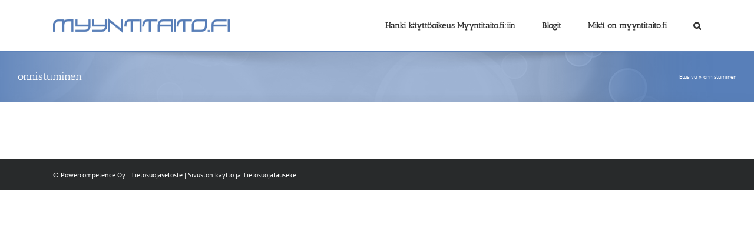

--- FILE ---
content_type: text/html; charset=UTF-8
request_url: https://myyntitaito.fi/tag/onnistuminen/
body_size: 9278
content:
<!DOCTYPE html>
<html class="avada-html-layout-wide avada-html-header-position-top avada-html-is-archive" lang="fi" prefix="og: http://ogp.me/ns# fb: http://ogp.me/ns/fb#">
<head>
	<meta http-equiv="X-UA-Compatible" content="IE=edge" />
	<meta http-equiv="Content-Type" content="text/html; charset=utf-8"/>
	<meta name="viewport" content="width=device-width, initial-scale=1" />
	<meta name='robots' content='index, follow, max-image-preview:large, max-snippet:-1, max-video-preview:-1' />
	<style>img:is([sizes="auto" i], [sizes^="auto," i]) { contain-intrinsic-size: 3000px 1500px }</style>
	<meta name="dlm-version" content="5.1.3">
	<!-- This site is optimized with the Yoast SEO plugin v26.0 - https://yoast.com/wordpress/plugins/seo/ -->
	<title>onnistuminen arkistot -</title>
	<link rel="canonical" href="https://myyntitaito.fi/tag/onnistuminen/" />
	<meta property="og:locale" content="fi_FI" />
	<meta property="og:type" content="article" />
	<meta property="og:title" content="onnistuminen arkistot -" />
	<meta property="og:url" content="https://myyntitaito.fi/tag/onnistuminen/" />
	<meta name="twitter:card" content="summary_large_image" />
	<script type="application/ld+json" class="yoast-schema-graph">{"@context":"https://schema.org","@graph":[{"@type":"CollectionPage","@id":"https://myyntitaito.fi/tag/onnistuminen/","url":"https://myyntitaito.fi/tag/onnistuminen/","name":"onnistuminen arkistot -","isPartOf":{"@id":"https://myyntitaito.fi/#website"},"breadcrumb":{"@id":"https://myyntitaito.fi/tag/onnistuminen/#breadcrumb"},"inLanguage":"fi"},{"@type":"BreadcrumbList","@id":"https://myyntitaito.fi/tag/onnistuminen/#breadcrumb","itemListElement":[{"@type":"ListItem","position":1,"name":"Etusivu","item":"https://myyntitaito.fi/"},{"@type":"ListItem","position":2,"name":"onnistuminen"}]},{"@type":"WebSite","@id":"https://myyntitaito.fi/#website","url":"https://myyntitaito.fi/","name":"","description":"","potentialAction":[{"@type":"SearchAction","target":{"@type":"EntryPoint","urlTemplate":"https://myyntitaito.fi/?s={search_term_string}"},"query-input":{"@type":"PropertyValueSpecification","valueRequired":true,"valueName":"search_term_string"}}],"inLanguage":"fi"}]}</script>
	<!-- / Yoast SEO plugin. -->


<link rel="alternate" type="application/rss+xml" title=" &raquo; syöte" href="https://myyntitaito.fi/feed/" />
<link rel="alternate" type="application/rss+xml" title=" &raquo; kommenttien syöte" href="https://myyntitaito.fi/comments/feed/" />
		
		
		
				<link rel="alternate" type="application/rss+xml" title=" &raquo; onnistuminen avainsanan RSS-syöte" href="https://myyntitaito.fi/tag/onnistuminen/feed/" />
<script type="text/javascript">
/* <![CDATA[ */
window._wpemojiSettings = {"baseUrl":"https:\/\/s.w.org\/images\/core\/emoji\/16.0.1\/72x72\/","ext":".png","svgUrl":"https:\/\/s.w.org\/images\/core\/emoji\/16.0.1\/svg\/","svgExt":".svg","source":{"concatemoji":"https:\/\/myyntitaito.fi\/wpmt\/wp-includes\/js\/wp-emoji-release.min.js?ver=6.8.3"}};
/*! This file is auto-generated */
!function(s,n){var o,i,e;function c(e){try{var t={supportTests:e,timestamp:(new Date).valueOf()};sessionStorage.setItem(o,JSON.stringify(t))}catch(e){}}function p(e,t,n){e.clearRect(0,0,e.canvas.width,e.canvas.height),e.fillText(t,0,0);var t=new Uint32Array(e.getImageData(0,0,e.canvas.width,e.canvas.height).data),a=(e.clearRect(0,0,e.canvas.width,e.canvas.height),e.fillText(n,0,0),new Uint32Array(e.getImageData(0,0,e.canvas.width,e.canvas.height).data));return t.every(function(e,t){return e===a[t]})}function u(e,t){e.clearRect(0,0,e.canvas.width,e.canvas.height),e.fillText(t,0,0);for(var n=e.getImageData(16,16,1,1),a=0;a<n.data.length;a++)if(0!==n.data[a])return!1;return!0}function f(e,t,n,a){switch(t){case"flag":return n(e,"\ud83c\udff3\ufe0f\u200d\u26a7\ufe0f","\ud83c\udff3\ufe0f\u200b\u26a7\ufe0f")?!1:!n(e,"\ud83c\udde8\ud83c\uddf6","\ud83c\udde8\u200b\ud83c\uddf6")&&!n(e,"\ud83c\udff4\udb40\udc67\udb40\udc62\udb40\udc65\udb40\udc6e\udb40\udc67\udb40\udc7f","\ud83c\udff4\u200b\udb40\udc67\u200b\udb40\udc62\u200b\udb40\udc65\u200b\udb40\udc6e\u200b\udb40\udc67\u200b\udb40\udc7f");case"emoji":return!a(e,"\ud83e\udedf")}return!1}function g(e,t,n,a){var r="undefined"!=typeof WorkerGlobalScope&&self instanceof WorkerGlobalScope?new OffscreenCanvas(300,150):s.createElement("canvas"),o=r.getContext("2d",{willReadFrequently:!0}),i=(o.textBaseline="top",o.font="600 32px Arial",{});return e.forEach(function(e){i[e]=t(o,e,n,a)}),i}function t(e){var t=s.createElement("script");t.src=e,t.defer=!0,s.head.appendChild(t)}"undefined"!=typeof Promise&&(o="wpEmojiSettingsSupports",i=["flag","emoji"],n.supports={everything:!0,everythingExceptFlag:!0},e=new Promise(function(e){s.addEventListener("DOMContentLoaded",e,{once:!0})}),new Promise(function(t){var n=function(){try{var e=JSON.parse(sessionStorage.getItem(o));if("object"==typeof e&&"number"==typeof e.timestamp&&(new Date).valueOf()<e.timestamp+604800&&"object"==typeof e.supportTests)return e.supportTests}catch(e){}return null}();if(!n){if("undefined"!=typeof Worker&&"undefined"!=typeof OffscreenCanvas&&"undefined"!=typeof URL&&URL.createObjectURL&&"undefined"!=typeof Blob)try{var e="postMessage("+g.toString()+"("+[JSON.stringify(i),f.toString(),p.toString(),u.toString()].join(",")+"));",a=new Blob([e],{type:"text/javascript"}),r=new Worker(URL.createObjectURL(a),{name:"wpTestEmojiSupports"});return void(r.onmessage=function(e){c(n=e.data),r.terminate(),t(n)})}catch(e){}c(n=g(i,f,p,u))}t(n)}).then(function(e){for(var t in e)n.supports[t]=e[t],n.supports.everything=n.supports.everything&&n.supports[t],"flag"!==t&&(n.supports.everythingExceptFlag=n.supports.everythingExceptFlag&&n.supports[t]);n.supports.everythingExceptFlag=n.supports.everythingExceptFlag&&!n.supports.flag,n.DOMReady=!1,n.readyCallback=function(){n.DOMReady=!0}}).then(function(){return e}).then(function(){var e;n.supports.everything||(n.readyCallback(),(e=n.source||{}).concatemoji?t(e.concatemoji):e.wpemoji&&e.twemoji&&(t(e.twemoji),t(e.wpemoji)))}))}((window,document),window._wpemojiSettings);
/* ]]> */
</script>
<style id='wp-emoji-styles-inline-css' type='text/css'>

	img.wp-smiley, img.emoji {
		display: inline !important;
		border: none !important;
		box-shadow: none !important;
		height: 1em !important;
		width: 1em !important;
		margin: 0 0.07em !important;
		vertical-align: -0.1em !important;
		background: none !important;
		padding: 0 !important;
	}
</style>
<link rel='stylesheet' id='fusion-dynamic-css-css' href='https://myyntitaito.fi/wpmt/wp-content/uploads/fusion-styles/b4ee784f53a00533323a4e1fa3c74f8e.min.css?ver=3.10.1' type='text/css' media='all' />
<script type="text/javascript" src="https://myyntitaito.fi/wpmt/wp-includes/js/jquery/jquery.min.js?ver=3.7.1" id="jquery-core-js"></script>
<script type="text/javascript" src="https://myyntitaito.fi/wpmt/wp-includes/js/jquery/jquery-migrate.min.js?ver=3.4.1" id="jquery-migrate-js"></script>
<link rel="https://api.w.org/" href="https://myyntitaito.fi/wp-json/" /><link rel="alternate" title="JSON" type="application/json" href="https://myyntitaito.fi/wp-json/wp/v2/tags/26" /><link rel="EditURI" type="application/rsd+xml" title="RSD" href="https://myyntitaito.fi/wpmt/xmlrpc.php?rsd" />
<meta name="generator" content="WordPress 6.8.3" />
<style type="text/css" id="css-fb-visibility">@media screen and (max-width: 640px){.fusion-no-small-visibility{display:none !important;}body .sm-text-align-center{text-align:center !important;}body .sm-text-align-left{text-align:left !important;}body .sm-text-align-right{text-align:right !important;}body .sm-flex-align-center{justify-content:center !important;}body .sm-flex-align-flex-start{justify-content:flex-start !important;}body .sm-flex-align-flex-end{justify-content:flex-end !important;}body .sm-mx-auto{margin-left:auto !important;margin-right:auto !important;}body .sm-ml-auto{margin-left:auto !important;}body .sm-mr-auto{margin-right:auto !important;}body .fusion-absolute-position-small{position:absolute;top:auto;width:100%;}.awb-sticky.awb-sticky-small{ position: sticky; top: var(--awb-sticky-offset,0); }}@media screen and (min-width: 641px) and (max-width: 1024px){.fusion-no-medium-visibility{display:none !important;}body .md-text-align-center{text-align:center !important;}body .md-text-align-left{text-align:left !important;}body .md-text-align-right{text-align:right !important;}body .md-flex-align-center{justify-content:center !important;}body .md-flex-align-flex-start{justify-content:flex-start !important;}body .md-flex-align-flex-end{justify-content:flex-end !important;}body .md-mx-auto{margin-left:auto !important;margin-right:auto !important;}body .md-ml-auto{margin-left:auto !important;}body .md-mr-auto{margin-right:auto !important;}body .fusion-absolute-position-medium{position:absolute;top:auto;width:100%;}.awb-sticky.awb-sticky-medium{ position: sticky; top: var(--awb-sticky-offset,0); }}@media screen and (min-width: 1025px){.fusion-no-large-visibility{display:none !important;}body .lg-text-align-center{text-align:center !important;}body .lg-text-align-left{text-align:left !important;}body .lg-text-align-right{text-align:right !important;}body .lg-flex-align-center{justify-content:center !important;}body .lg-flex-align-flex-start{justify-content:flex-start !important;}body .lg-flex-align-flex-end{justify-content:flex-end !important;}body .lg-mx-auto{margin-left:auto !important;margin-right:auto !important;}body .lg-ml-auto{margin-left:auto !important;}body .lg-mr-auto{margin-right:auto !important;}body .fusion-absolute-position-large{position:absolute;top:auto;width:100%;}.awb-sticky.awb-sticky-large{ position: sticky; top: var(--awb-sticky-offset,0); }}</style><style type="text/css" id="custom-background-css">
body.custom-background { background-color: #2a7cba; }
</style>
			<style type="text/css" id="wp-custom-css">
			.home .widget_categories a:hover,
.home .widget_categories a:hover::before{
  color: #577db7!important;
}

.fusion-menu a:hover{
	border-top-color: #577db7!important;
	color:#577db7!important;
}

.fusion-main-menu .fusion-main-menu-icon:hover::after {
  color: #577db7!important;
}

.current-menu-item a{
  border-color: #577db7!important;
  color: #577db7!important;
}

.home .avada-page-titlebar-wrapper{
	display:none;
}

.fusion-login-submit-wrapper button{
	background:#67759f!important;
}

.fusion-login-submit-wrapper button:hover{
	background:#577db7!important;
}

.fusion-logo{
	max-width:300px!important;
}

@font-face{
   font-family: "fundaBri";
   src: url('font/FundamentalBri.eot');
  src: url('font/FundamentalBri.eot?#iefix') format('embedded-opentype'), 
   url('font/FundamentalBri.woff') format('woff'), url('font/FundamentalBri.svg#bn') format('svg'),
   url('font/FundamentalBri.woff2') format('woff2'),
   url('font/FundamentalBri.ttf') format("truetype");
   font-weight: normal;
   font-style: normal;
}

.sinLinkki{ font-size:16px; color:blue; }
.sinLinkki:hover{ color:#000; }
.fusion-content-widget-area .widget_categories li a{ font-weight:bold; }
.fusion-main-menu > ul > li > a{ font-weight:bold;}

.fusion-text li{ font-size:18px; color:#72bb00; }
h2 a,.fusion-text span,#main-h2{ font-family: fundaBri; letter-spacing:0px; font-size:20px; font-weight:normal; }

	.videoSisalto{
		width:750px; height:422px; margin-bottom:20px;
}
	.videoFrame{
		width:750px; height:422px;
	}

@media only screen and (max-width: 1050px) {
	.videoSisalto{
position: relative; height: 422px; width: 750px; max-height: 100%; max-width: 100%; padding-top:0px; padding-bottom: 56.45%; overflow: hidden;
margin-bottom:0px;	
	}
		.videoFrame{
		height: 100%; width: 100%; position: absolute; top: 0; left: 0;
	}
		.videoSisaltoEtu{
position: relative; height: 422px; width: 750px; max-height: 100%; max-width: 95%; padding-top:0px; padding-bottom: 56.45%; overflow: hidden;
margin-bottom:0px;	
	}

}

.column-custom-bg .fusion-builder-row{
	background:linear-gradient(180deg, #67759f 7%,#3f4f80 97%)!important;
	box-shadow: 1px 1px 2px 0px #b7b7b7!important;
	border-radius: 5px 5px 5px 5px!important;
}

.category-header-fp{
	background:rgba(0,0,0,0.5)!important;
	z-index:999;
	position:absolute;
	bottom:-16px;
	width:calc(100% - 30px);
	margin-left:5px;
	margin-right:5px;
	padding-right:25px;
	padding-left:25px;
	border-radius:0px 0px 5px 5px;
	height:100px;
	display:flex;
	align-content:center;
}

.category-header-fp a,
.category-header-fp h3{
  height: 100%;
  width: 100%;
	display:block;
	align-content:center;
}



.category-card-fp .fusion-post-card-image{
	border-radius:5px!important;
}

.category-card-fp:hover .fusion-post-card-image,
.yleista-box:hover .fusion-column-inner-bg-image{
	transform:scale(1.1);
}

.yleista-box{
	overflow:hidden;
}

.category-card-fp .fusion-column-wrapper{
	overflow:hidden!important;
	transition:1.1s;
}

.category-card-fp .fusion-post-card-image{
	transition:0.3s;
}

.full-width-custom{
	margin-left: calc(-100vw / 2 + 100% / 2);
  margin-right: calc(-100vw / 2 + 100% / 2);
  max-width: 100vw;
  width: auto;
}

.lista-fp li{
	color:#353535;
	font-weight:400;
	font-size:16px;
}

.yleista-box{
	height:250px;
	max-width:900px;
	margin:auto;
}

.yleista-box .fusion-column-inner-bg{
	margin:0;
}

.yleista-box .fusion-column-inner-bg-image {
  border-radius: 5px !important;
}

.yleista-box .fusion-column-wrapper{
	margin:0!important;
}

.yleista-box .fusion-text{
	background:rgba(0,0,0,0.5)!important;
	bottom:0;
	position:absolute;
	left:0;
	width:100%;
	height:80px;
	display:flex;
	align-content:center;
	justify-content:center;
}
.yleista-box .fusion-text p{
	display:block;
	align-content:center;
	margin:0;
}



@media(max-width:768px){
	.fusion-post-cards {
		margin:0px 10px!important;
	}
	.yleista-box.fusion-layout-column{
		margin-left:15px!important;
		margin-right:15px!important;
	}
}


@media(max-width:1100px) and (min-width:641px){
		.kampanja-header{
		position:absolute;
		left:12px;
	}
	.lista-mobile{
		margin-top:50px!important;
		margin-left:-10px!important;
	}
}

@media(max-width:640px){
	.lista-mobile{
		  column-count: 4;
			margin-top:75px!important;
	}
	.kampanja-header{
		width:101%;
		position:absolute;
		right:-2px;
	}
	.mobile-turnaround > .fusion-builder-row{
		display: flex;
		flex-direction: column-reverse!important;
	}
	
			.category-header-fp{
		bottom:-6px;
	}
	.fusion-classic-product-image-wrapper img{
		width:100%;
	}
	
	.yleista-box .fusion-text{
		bottom:0;
	}
}
@media(max-width:600px){
		.lista-mobile{
		  column-count: 3;
			margin-top:75px!important;
	}
}
@media(max-width:500px){
		.lista-mobile{
		  column-count: 2;
			margin-top:75px!important;
	}

}
.yleista-box .fusion-column-inner-bg-image {
--awb-inner-bg-image: url('/wpmt/wp-content/uploads/2025/03/Myyntitaito_kuva_Yleista_uusi.jpg');
}

.fusion-page-title-bar{
--page_title_bg_color:#587fb9;
}

.fusion-page-title-captions h1{ color:#fff;}

.fusion-breadcrumbs span span{ color:#fff; }

/*Artikkelikuvan piilotus blogisivulta*/
.page-id-777 .flexslider {
	display:none;
}


.vilkkuvaMyynti{ color:#fff; 
-moz-transition: all 1s ease-in;
-webkit-transition: all 1s ease-in;
-o-transition: all 1s ease-in;
transition: all 1s ease-in;
}
.vilkkuvaMyyntiVari{ 
-moz-transition: all 1s ease-in;
-webkit-transition: all 1s ease-in;
-o-transition: all 1s ease-in;
transition: all 1s ease-in;
color:#000; }
		</style>
				<script type="text/javascript">
			var doc = document.documentElement;
			doc.setAttribute( 'data-useragent', navigator.userAgent );
		</script>
		
	<!-- Global site tag (gtag.js) - Google Analytics -->
<script async src="https://www.googletagmanager.com/gtag/js?id=G-CNDK0EJPFJ"></script>
<script>
  window.dataLayer = window.dataLayer || [];
  function gtag(){dataLayer.push(arguments);}
  gtag('js', new Date());

  gtag('config', 'G-CNDK0EJPFJ');
</script></head>

<body class="archive tag tag-onnistuminen tag-26 custom-background wp-theme-Avada fusion-image-hovers fusion-pagination-sizing fusion-button_type-flat fusion-button_span-no fusion-button_gradient-linear avada-image-rollover-circle-yes avada-image-rollover-yes avada-image-rollover-direction-left fusion-body ltr fusion-sticky-header no-tablet-sticky-header no-mobile-sticky-header no-mobile-slidingbar no-mobile-totop avada-has-rev-slider-styles fusion-disable-outline fusion-sub-menu-fade mobile-logo-pos-left layout-wide-mode avada-has-boxed-modal-shadow-none layout-scroll-offset-full avada-has-zero-margin-offset-top fusion-top-header menu-text-align-center mobile-menu-design-modern fusion-show-pagination-text fusion-header-layout-v1 avada-responsive avada-footer-fx-none avada-menu-highlight-style-bar fusion-search-form-classic fusion-main-menu-search-dropdown fusion-avatar-square avada-dropdown-styles avada-blog-layout-large avada-blog-archive-layout-large avada-header-shadow-no avada-menu-icon-position-left avada-has-megamenu-shadow avada-has-mainmenu-dropdown-divider avada-has-pagetitle-100-width avada-has-main-nav-search-icon avada-has-breadcrumb-mobile-hidden avada-has-titlebar-bar_and_content avada-has-pagination-padding avada-flyout-menu-direction-fade avada-ec-views-v1" data-awb-post-id="">
		<a class="skip-link screen-reader-text" href="#content">Skip to content</a>

	<div id="boxed-wrapper">
		
		<div id="wrapper" class="fusion-wrapper">
			<div id="home" style="position:relative;top:-1px;"></div>
							
					
			<header class="fusion-header-wrapper">
				<div class="fusion-header-v1 fusion-logo-alignment fusion-logo-left fusion-sticky-menu- fusion-sticky-logo-1 fusion-mobile-logo-1  fusion-mobile-menu-design-modern">
					<div class="fusion-header-sticky-height"></div>
<div class="fusion-header">
	<div class="fusion-row">
					<div class="fusion-logo" data-margin-top="31px" data-margin-bottom="31px" data-margin-left="0px" data-margin-right="0px">
			<a class="fusion-logo-link"  href="https://myyntitaito.fi/" >

						<!-- standard logo -->
			<img src="https://myyntitaito.fi/wpmt/wp-content/uploads/2025/03/logo_sininen.png" srcset="https://myyntitaito.fi/wpmt/wp-content/uploads/2025/03/logo_sininen.png 1x" width="1149" height="96" alt=" Logo" data-retina_logo_url="" class="fusion-standard-logo" />

											<!-- mobile logo -->
				<img src="https://myyntitaito.fi/wpmt/wp-content/uploads/2025/03/logo_sininen.png" srcset="https://myyntitaito.fi/wpmt/wp-content/uploads/2025/03/logo_sininen.png 1x" width="1149" height="96" alt=" Logo" data-retina_logo_url="" class="fusion-mobile-logo" />
			
											<!-- sticky header logo -->
				<img src="https://myyntitaito.fi/wpmt/wp-content/uploads/2025/03/logo_sininen.png" srcset="https://myyntitaito.fi/wpmt/wp-content/uploads/2025/03/logo_sininen.png 1x" width="1149" height="96" alt=" Logo" data-retina_logo_url="" class="fusion-sticky-logo" />
					</a>
		</div>		<nav class="fusion-main-menu" aria-label="Main Menu"><ul id="menu-paavalikko" class="fusion-menu"><li  id="menu-item-688"  class="menu-item menu-item-type-post_type menu-item-object-page menu-item-688"  data-item-id="688"><a  href="https://myyntitaito.fi/tilaus/" class="fusion-bar-highlight"><span class="menu-text">Hanki käyttöoikeus Myyntitaito.fi:iin</span></a></li><li  id="menu-item-786"  class="menu-item menu-item-type-post_type menu-item-object-page menu-item-786"  data-item-id="786"><a  href="https://myyntitaito.fi/blogit/" class="fusion-bar-highlight"><span class="menu-text">Blogit</span></a></li><li  id="menu-item-357"  class="menu-item menu-item-type-post_type menu-item-object-page menu-item-357"  data-item-id="357"><a  href="https://myyntitaito.fi/mika-on-myyntitaito-fi/" class="fusion-bar-highlight"><span class="menu-text">Mikä on myyntitaito.fi</span></a></li><li class="fusion-custom-menu-item fusion-main-menu-search"><a class="fusion-main-menu-icon fusion-bar-highlight" href="#" aria-label="Haku" data-title="Haku" title="Haku" role="button" aria-expanded="false"></a><div class="fusion-custom-menu-item-contents">		<form role="search" class="searchform fusion-search-form  fusion-search-form-classic" method="get" action="https://myyntitaito.fi/">
			<div class="fusion-search-form-content">

				
				<div class="fusion-search-field search-field">
					<label><span class="screen-reader-text">Etsi ...</span>
													<input type="search" value="" name="s" class="s" placeholder="Hae..." required aria-required="true" aria-label="Hae..."/>
											</label>
				</div>
				<div class="fusion-search-button search-button">
					<input type="submit" class="fusion-search-submit searchsubmit" aria-label="Haku" value="&#xf002;" />
									</div>

				
			</div>


			
		</form>
		</div></li></ul></nav>	<div class="fusion-mobile-menu-icons">
							<a href="#" class="fusion-icon awb-icon-bars" aria-label="Toggle mobile menu" aria-expanded="false"></a>
		
		
		
			</div>

<nav class="fusion-mobile-nav-holder fusion-mobile-menu-text-align-left" aria-label="Main Menu Mobile"></nav>

					</div>
</div>
				</div>
				<div class="fusion-clearfix"></div>
			</header>
								
							<div id="sliders-container" class="fusion-slider-visibility">
					</div>
				
					
							
			<section class="avada-page-titlebar-wrapper" aria-label="Page Title Bar">
	<div class="fusion-page-title-bar fusion-page-title-bar-none fusion-page-title-bar-left">
		<div class="fusion-page-title-row">
			<div class="fusion-page-title-wrapper">
				<div class="fusion-page-title-captions">

																							<h1 class="entry-title">onnistuminen</h1>

											
					
				</div>

															<div class="fusion-page-title-secondary">
							<div class="fusion-breadcrumbs awb-yoast-breadcrumbs"><span><span><a href="https://myyntitaito.fi/">Etusivu</a></span> &raquo; <span class="breadcrumb_last" aria-current="page">onnistuminen</span></span></div>						</div>
									
			</div>
		</div>
	</div>
</section>

						<main id="main" class="clearfix ">
				<div class="fusion-row" style="">
<section id="content" class=" full-width" style="width: 100%;">
	
	<div id="posts-container" class="fusion-blog-archive fusion-blog-layout-large-wrapper fusion-blog-infinite fusion-clearfix">
	<div class="fusion-posts-container fusion-blog-layout-large fusion-no-meta-info fusion-posts-container-infinite fusion-blog-rollover " data-pages="0">
		
		
				
		
	</div>

			</div>
</section>
						
					</div>  <!-- fusion-row -->
				</main>  <!-- #main -->
				
				
								
					
		<div class="fusion-footer">
				
	
	<footer id="footer" class="fusion-footer-copyright-area">
		<div class="fusion-row">
			<div class="fusion-copyright-content">

				<div class="fusion-copyright-notice">
		<div>
		<div>© <a href="https://www.powercompetence.fi/"> Powercompetence Oy</a> | <a href="https://www.myyntitaito.fi/tietosuojaseloste/">Tietosuojaseloste</a> | <a href="https://www.myyntitaito.fi/sivuston-kaytto-ja-tietosuojalauseke/">Sivuston käyttö ja Tietosuojalauseke</a></div>	</div>
</div>
<div class="fusion-social-links-footer">
	</div>

			</div> <!-- fusion-fusion-copyright-content -->
		</div> <!-- fusion-row -->
	</footer> <!-- #footer -->
		</div> <!-- fusion-footer -->

		
					
												</div> <!-- wrapper -->
		</div> <!-- #boxed-wrapper -->
				<a class="fusion-one-page-text-link fusion-page-load-link" tabindex="-1" href="#" aria-hidden="true">Page load link</a>

		<div class="avada-footer-scripts">
			<script type="speculationrules">
{"prefetch":[{"source":"document","where":{"and":[{"href_matches":"\/*"},{"not":{"href_matches":["\/wpmt\/wp-*.php","\/wpmt\/wp-admin\/*","\/wpmt\/wp-content\/uploads\/*","\/wpmt\/wp-content\/*","\/wpmt\/wp-content\/plugins\/*","\/wpmt\/wp-content\/themes\/Avada\/*","\/*\\?(.+)"]}},{"not":{"selector_matches":"a[rel~=\"nofollow\"]"}},{"not":{"selector_matches":".no-prefetch, .no-prefetch a"}}]},"eagerness":"conservative"}]}
</script>
<svg xmlns="http://www.w3.org/2000/svg" viewBox="0 0 0 0" width="0" height="0" focusable="false" role="none" style="visibility: hidden; position: absolute; left: -9999px; overflow: hidden;" ><defs><filter id="wp-duotone-dark-grayscale"><feColorMatrix color-interpolation-filters="sRGB" type="matrix" values=" .299 .587 .114 0 0 .299 .587 .114 0 0 .299 .587 .114 0 0 .299 .587 .114 0 0 " /><feComponentTransfer color-interpolation-filters="sRGB" ><feFuncR type="table" tableValues="0 0.49803921568627" /><feFuncG type="table" tableValues="0 0.49803921568627" /><feFuncB type="table" tableValues="0 0.49803921568627" /><feFuncA type="table" tableValues="1 1" /></feComponentTransfer><feComposite in2="SourceGraphic" operator="in" /></filter></defs></svg><svg xmlns="http://www.w3.org/2000/svg" viewBox="0 0 0 0" width="0" height="0" focusable="false" role="none" style="visibility: hidden; position: absolute; left: -9999px; overflow: hidden;" ><defs><filter id="wp-duotone-grayscale"><feColorMatrix color-interpolation-filters="sRGB" type="matrix" values=" .299 .587 .114 0 0 .299 .587 .114 0 0 .299 .587 .114 0 0 .299 .587 .114 0 0 " /><feComponentTransfer color-interpolation-filters="sRGB" ><feFuncR type="table" tableValues="0 1" /><feFuncG type="table" tableValues="0 1" /><feFuncB type="table" tableValues="0 1" /><feFuncA type="table" tableValues="1 1" /></feComponentTransfer><feComposite in2="SourceGraphic" operator="in" /></filter></defs></svg><svg xmlns="http://www.w3.org/2000/svg" viewBox="0 0 0 0" width="0" height="0" focusable="false" role="none" style="visibility: hidden; position: absolute; left: -9999px; overflow: hidden;" ><defs><filter id="wp-duotone-purple-yellow"><feColorMatrix color-interpolation-filters="sRGB" type="matrix" values=" .299 .587 .114 0 0 .299 .587 .114 0 0 .299 .587 .114 0 0 .299 .587 .114 0 0 " /><feComponentTransfer color-interpolation-filters="sRGB" ><feFuncR type="table" tableValues="0.54901960784314 0.98823529411765" /><feFuncG type="table" tableValues="0 1" /><feFuncB type="table" tableValues="0.71764705882353 0.25490196078431" /><feFuncA type="table" tableValues="1 1" /></feComponentTransfer><feComposite in2="SourceGraphic" operator="in" /></filter></defs></svg><svg xmlns="http://www.w3.org/2000/svg" viewBox="0 0 0 0" width="0" height="0" focusable="false" role="none" style="visibility: hidden; position: absolute; left: -9999px; overflow: hidden;" ><defs><filter id="wp-duotone-blue-red"><feColorMatrix color-interpolation-filters="sRGB" type="matrix" values=" .299 .587 .114 0 0 .299 .587 .114 0 0 .299 .587 .114 0 0 .299 .587 .114 0 0 " /><feComponentTransfer color-interpolation-filters="sRGB" ><feFuncR type="table" tableValues="0 1" /><feFuncG type="table" tableValues="0 0.27843137254902" /><feFuncB type="table" tableValues="0.5921568627451 0.27843137254902" /><feFuncA type="table" tableValues="1 1" /></feComponentTransfer><feComposite in2="SourceGraphic" operator="in" /></filter></defs></svg><svg xmlns="http://www.w3.org/2000/svg" viewBox="0 0 0 0" width="0" height="0" focusable="false" role="none" style="visibility: hidden; position: absolute; left: -9999px; overflow: hidden;" ><defs><filter id="wp-duotone-midnight"><feColorMatrix color-interpolation-filters="sRGB" type="matrix" values=" .299 .587 .114 0 0 .299 .587 .114 0 0 .299 .587 .114 0 0 .299 .587 .114 0 0 " /><feComponentTransfer color-interpolation-filters="sRGB" ><feFuncR type="table" tableValues="0 0" /><feFuncG type="table" tableValues="0 0.64705882352941" /><feFuncB type="table" tableValues="0 1" /><feFuncA type="table" tableValues="1 1" /></feComponentTransfer><feComposite in2="SourceGraphic" operator="in" /></filter></defs></svg><svg xmlns="http://www.w3.org/2000/svg" viewBox="0 0 0 0" width="0" height="0" focusable="false" role="none" style="visibility: hidden; position: absolute; left: -9999px; overflow: hidden;" ><defs><filter id="wp-duotone-magenta-yellow"><feColorMatrix color-interpolation-filters="sRGB" type="matrix" values=" .299 .587 .114 0 0 .299 .587 .114 0 0 .299 .587 .114 0 0 .299 .587 .114 0 0 " /><feComponentTransfer color-interpolation-filters="sRGB" ><feFuncR type="table" tableValues="0.78039215686275 1" /><feFuncG type="table" tableValues="0 0.94901960784314" /><feFuncB type="table" tableValues="0.35294117647059 0.47058823529412" /><feFuncA type="table" tableValues="1 1" /></feComponentTransfer><feComposite in2="SourceGraphic" operator="in" /></filter></defs></svg><svg xmlns="http://www.w3.org/2000/svg" viewBox="0 0 0 0" width="0" height="0" focusable="false" role="none" style="visibility: hidden; position: absolute; left: -9999px; overflow: hidden;" ><defs><filter id="wp-duotone-purple-green"><feColorMatrix color-interpolation-filters="sRGB" type="matrix" values=" .299 .587 .114 0 0 .299 .587 .114 0 0 .299 .587 .114 0 0 .299 .587 .114 0 0 " /><feComponentTransfer color-interpolation-filters="sRGB" ><feFuncR type="table" tableValues="0.65098039215686 0.40392156862745" /><feFuncG type="table" tableValues="0 1" /><feFuncB type="table" tableValues="0.44705882352941 0.4" /><feFuncA type="table" tableValues="1 1" /></feComponentTransfer><feComposite in2="SourceGraphic" operator="in" /></filter></defs></svg><svg xmlns="http://www.w3.org/2000/svg" viewBox="0 0 0 0" width="0" height="0" focusable="false" role="none" style="visibility: hidden; position: absolute; left: -9999px; overflow: hidden;" ><defs><filter id="wp-duotone-blue-orange"><feColorMatrix color-interpolation-filters="sRGB" type="matrix" values=" .299 .587 .114 0 0 .299 .587 .114 0 0 .299 .587 .114 0 0 .299 .587 .114 0 0 " /><feComponentTransfer color-interpolation-filters="sRGB" ><feFuncR type="table" tableValues="0.098039215686275 1" /><feFuncG type="table" tableValues="0 0.66274509803922" /><feFuncB type="table" tableValues="0.84705882352941 0.41960784313725" /><feFuncA type="table" tableValues="1 1" /></feComponentTransfer><feComposite in2="SourceGraphic" operator="in" /></filter></defs></svg><script type="text/javascript">var fusionNavIsCollapsed=function(e){var t,n;window.innerWidth<=e.getAttribute("data-breakpoint")?(e.classList.add("collapse-enabled"),e.classList.remove("awb-menu_desktop"),e.classList.contains("expanded")||(e.setAttribute("aria-expanded","false"),window.dispatchEvent(new Event("fusion-mobile-menu-collapsed",{bubbles:!0,cancelable:!0}))),(n=e.querySelectorAll(".menu-item-has-children.expanded")).length&&n.forEach(function(e){e.querySelector(".awb-menu__open-nav-submenu_mobile").setAttribute("aria-expanded","false")})):(null!==e.querySelector(".menu-item-has-children.expanded .awb-menu__open-nav-submenu_click")&&e.querySelector(".menu-item-has-children.expanded .awb-menu__open-nav-submenu_click").click(),e.classList.remove("collapse-enabled"),e.classList.add("awb-menu_desktop"),e.setAttribute("aria-expanded","true"),null!==e.querySelector(".awb-menu__main-ul")&&e.querySelector(".awb-menu__main-ul").removeAttribute("style")),e.classList.add("no-wrapper-transition"),clearTimeout(t),t=setTimeout(()=>{e.classList.remove("no-wrapper-transition")},400),e.classList.remove("loading")},fusionRunNavIsCollapsed=function(){var e,t=document.querySelectorAll(".awb-menu");for(e=0;e<t.length;e++)fusionNavIsCollapsed(t[e])};function avadaGetScrollBarWidth(){var e,t,n,l=document.createElement("p");return l.style.width="100%",l.style.height="200px",(e=document.createElement("div")).style.position="absolute",e.style.top="0px",e.style.left="0px",e.style.visibility="hidden",e.style.width="200px",e.style.height="150px",e.style.overflow="hidden",e.appendChild(l),document.body.appendChild(e),t=l.offsetWidth,e.style.overflow="scroll",t==(n=l.offsetWidth)&&(n=e.clientWidth),document.body.removeChild(e),jQuery("html").hasClass("awb-scroll")&&10<t-n?10:t-n}fusionRunNavIsCollapsed(),window.addEventListener("fusion-resize-horizontal",fusionRunNavIsCollapsed);</script><script type="text/javascript" src="https://myyntitaito.fi/wpmt/wp-includes/js/dist/hooks.min.js?ver=4d63a3d491d11ffd8ac6" id="wp-hooks-js"></script>
<script type="text/javascript" src="https://myyntitaito.fi/wpmt/wp-includes/js/dist/i18n.min.js?ver=5e580eb46a90c2b997e6" id="wp-i18n-js"></script>
<script type="text/javascript" id="wp-i18n-js-after">
/* <![CDATA[ */
wp.i18n.setLocaleData( { 'text direction\u0004ltr': [ 'ltr' ] } );
/* ]]> */
</script>
<script type="text/javascript" src="https://myyntitaito.fi/wpmt/wp-content/plugins/contact-form-7/includes/swv/js/index.js?ver=6.1.2" id="swv-js"></script>
<script type="text/javascript" id="contact-form-7-js-before">
/* <![CDATA[ */
var wpcf7 = {
    "api": {
        "root": "https:\/\/myyntitaito.fi\/wp-json\/",
        "namespace": "contact-form-7\/v1"
    }
};
/* ]]> */
</script>
<script type="text/javascript" src="https://myyntitaito.fi/wpmt/wp-content/plugins/contact-form-7/includes/js/index.js?ver=6.1.2" id="contact-form-7-js"></script>
<script type="text/javascript" id="dlm-xhr-js-extra">
/* <![CDATA[ */
var dlmXHRtranslations = {"error":"An error occurred while trying to download the file. Please try again.","not_found":"Latausta ei l\u00f6ydy.","no_file_path":"No file path defined.","no_file_paths":"Tiedostopolkuja ei ole m\u00e4\u00e4ritetty.","filetype":"Download is not allowed for this file type.","file_access_denied":"Access denied to this file.","access_denied":"Access denied. You do not have permission to download this file.","security_error":"Something is wrong with the file path.","file_not_found":"Tiedostoa ei l\u00f6ytynyt."};
/* ]]> */
</script>
<script type="text/javascript" id="dlm-xhr-js-before">
/* <![CDATA[ */
const dlmXHR = {"xhr_links":{"class":["download-link","download-button"]},"prevent_duplicates":true,"ajaxUrl":"https:\/\/myyntitaito.fi\/wpmt\/wp-admin\/admin-ajax.php"}; dlmXHRinstance = {}; const dlmXHRGlobalLinks = "https://myyntitaito.fi/download/"; const dlmNonXHRGlobalLinks = []; dlmXHRgif = "https://myyntitaito.fi/wpmt/wp-includes/images/spinner.gif"; const dlmXHRProgress = "1"
/* ]]> */
</script>
<script type="text/javascript" src="https://myyntitaito.fi/wpmt/wp-content/plugins/download-monitor/assets/js/dlm-xhr.min.js?ver=5.1.3" id="dlm-xhr-js"></script>
<script type="text/javascript" src="https://myyntitaito.fi/wpmt/wp-content/uploads/fusion-scripts/db45daa0edd87e13d7c8396317fe5f88.min.js?ver=3.10.1" id="fusion-scripts-js"></script>
				<script type="text/javascript">
				jQuery( document ).ready( function() {
					var ajaxurl = 'https://myyntitaito.fi/wpmt/wp-admin/admin-ajax.php';
					if ( 0 < jQuery( '.fusion-login-nonce' ).length ) {
						jQuery.get( ajaxurl, { 'action': 'fusion_login_nonce' }, function( response ) {
							jQuery( '.fusion-login-nonce' ).html( response );
						});
					}
				});
								</script>
						</div>

			<section class="to-top-container to-top-right" aria-labelledby="awb-to-top-label">
		<a href="#" id="toTop" class="fusion-top-top-link">
			<span id="awb-to-top-label" class="screen-reader-text">Go to Top</span>
		</a>
	</section>
		</body>
</html>
